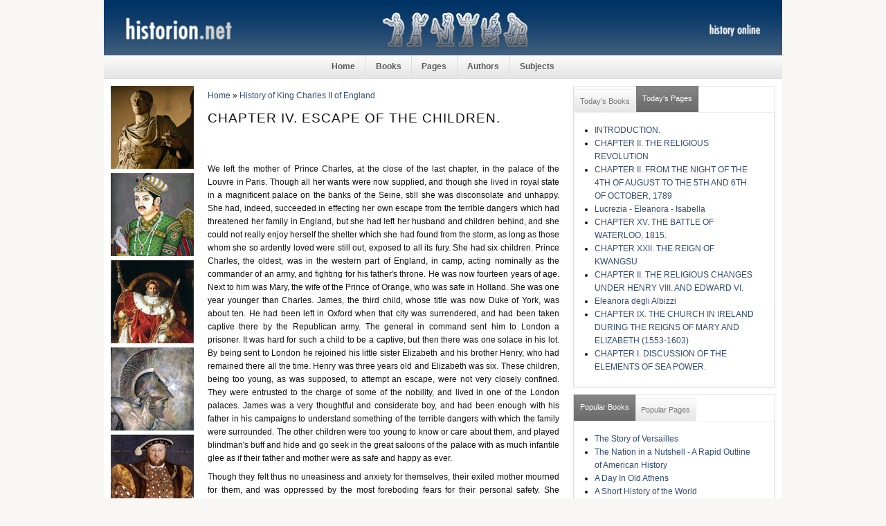

--- FILE ---
content_type: text/html; charset=utf-8
request_url: https://historion.net/history-king-charles-ii-england/chapter-iv-escape-children?quicktabs_2=1
body_size: 13090
content:
<!DOCTYPE html PUBLIC "-//W3C//DTD XHTML 1.0 Strict//EN"
  "http://www.w3.org/TR/xhtml1/DTD/xhtml1-strict.dtd">
  <html xmlns="http://www.w3.org/1999/xhtml" lang="en" xml:lang="en">
    <head>
<meta http-equiv="Content-Type" content="text/html; charset=utf-8" />
      <meta http-equiv="Content-Type" content="text/html; charset=utf-8" />
<meta property="fb:app_id" content=""/>

<link rel="prev" href="/history-king-charles-ii-england/chapter-iii-queen-henriettas-flight" />
<link rel="up" href="/history-king-charles-ii-england/history-king-charles-ii-england" />
<link rel="next" href="/history-king-charles-ii-england/chapter-v-princes-reception-paris" />
<link rel="shortcut icon" href="/sites/default/files/sky_favicon_0.ico" type="image/x-icon" />
      <title>historion.net • History Online • History of King Charles II of England • CHAPTER IV. ESCAPE OF THE CHILDREN.</title>
      <link type="text/css" rel="stylesheet" media="all" href="/sites/default/files/css/css_db22e94f567a54e6349ba3622e2de167.css" />
      
<!--[if lt IE 7.0]><link rel="stylesheet" href="/sites/all/themes/sky/css/ie-6.css" type="text/css" media="all" charset="utf-8" /><![endif]-->
<!--[if IE 7.0]><link rel="stylesheet" href="/sites/all/themes/sky/css/ie-7.css" type="text/css" media="all" charset="utf-8" /><![endif]-->
      <script type="text/javascript" src="/sites/default/files/js/js_afea29f14e42c4f6d661eb89abf86ee9.js"></script>
<script type="text/javascript">
<!--//--><![CDATA[//><!--
jQuery.extend(Drupal.settings, { "basePath": "/", "quicktabs": { "qt_2": { "tabs": [ 0, 0 ] }, "qt_1": { "tabs": [ 0, 0 ] } } });
//--><!]]>
</script>
    </head>
  <body class="page-node page-book page-node-view anonymous-user both" id="page-node-45">
    <div id="wrapper">
    <div id="header" class="layout-region">
      <div id="header-inner">
                <a href="/" title="" id="logo"><img src="/sites/default/files/sky_logo.jpg" alt="" /></a>
                              </div>
    </div>
          <div id="navigation"><del class="wrap-center"><ul><li class="leaf first"><a href="/" title="Home">Home</a></li>
<li class="leaf"><a href="/books" title="Books">Books</a></li>
<li class="leaf"><a href="/pages" title="Pages">Pages</a></li>
<li class="leaf"><a href="/authors" title="Authors">Authors</a></li>
<li class="leaf last"><a href="/subjects" title="Subjects">Subjects</a></li>
</ul></del></div>
        <div id="container" class="layout-region">
              <div id="sidebar-left" class="sidebar">
          <div class="inner">
            <div id="block-block-9" class="block block-block block-odd region-odd clearfix ">
    <div class="content">
    <img src="/sites/default/files/sidebar-left/caesar.jpg">
<img src="/sites/default/files/sidebar-left/akbar.jpg">
<img src="/sites/default/files/sidebar-left/napoleon.jpg">
<img src="/sites/default/files/sidebar-left/70.jpg">
<img src="/sites/default/files/sidebar-left/71.jpg">
<img src="/sites/default/files/sidebar-left/84.jpg">
<img src="/sites/default/files/sidebar-left/116.jpg">
<img src="/sites/default/files/sidebar-left/80.jpg">
<img src="/sites/default/files/sidebar-left/107.jpg">  </div>
</div>
<!-- /block.tpl.php -->          </div>
        </div>
      <!-- END HEADER -->
            <div id="main">
        <div class="main-inner">
                      <div class="breadcrumb clearfix"><div id="breadcrumbs" class="clearfix"><a href="/">Home</a> &raquo; <a href="/history-king-charles-ii-england/history-king-charles-ii-england">History of King Charles II of England</a></div></div>
                                                              <h1 class="title">CHAPTER IV. ESCAPE OF THE CHILDREN.</h1>
                                        <div id="content" class="clearfix">
            <div id="node-45" class="node clearfix node-book node-full published not-promoted not-sticky without-photo ">
    <div class="meta">
                            </div>
  <div class="content clearfix">
    <div class="fb-social-like-widget"><fb:like  href="https://historion.net/history-king-charles-ii-england/chapter-iv-escape-children" send="true" layout="button_count" show_faces="false" width="120" action="recommend" font="arial" colorscheme="light"></fb:like></div><p>We left the mother of Prince Charles, at the close of the last chapter, in the palace of the Louvre in Paris. Though all her wants were now supplied, and though she lived in royal state in a magnificent palace on the banks of the Seine, still she was disconsolate and unhappy. She had, indeed, succeeded in effecting her own escape from the terrible dangers which had threatened her family in England, but she had left her husband and children behind, and she could not really enjoy herself the shelter which she had found from the storm, as long as those whom she so ardently loved were still out, exposed to all its fury. She had six children. Prince Charles, the oldest, was in the western part of England, in camp, acting nominally as the commander of an army, and fighting for his father's throne. He was now fourteen years of age. Next to him was Mary, the wife of the Prince of Orange, who was safe in Holland. She was one year younger than Charles. James, the third child, whose title was now Duke of York, was about ten. He had been left in Oxford when that city was surrendered, and had been taken captive there by the Republican army. The general in command sent him to London a prisoner. It was hard for such a child to be a captive, but then there was one solace in his lot. By being sent to London he rejoined his little sister Elizabeth and his brother Henry, who had remained there all the time. Henry was three years old and Elizabeth was six. These children, being too young, as was supposed, to attempt an escape, were not very closely confined. They were entrusted to the charge of some of the nobility, and lived in one of the London palaces. James was a very thoughtful and considerate boy, and had been enough with his father in his campaigns to understand something of the terrible dangers with which the family were surrounded. The other children were too young to know or care about them, and played blindman's buff and hide and go seek in the great saloons of the palace with as much infantile glee as if their father and mother were as safe and happy as ever.</p>
<p>Though they felt thus no uneasiness and anxiety for themselves, their exiled mother mourned for them, and was oppressed by the most foreboding fears for their personal safety. She thought, however, still more frequently of the babe, and felt a still greater solicitude for her, left as she had been, at so exceedingly tender an age, in a situation of the most extreme and imminent danger. She felt somewhat guilty in having yielded her reluctant consent, for political reasons, to have her other children educated in what she believed a false system of religious faith, and she now prayed earnestly to God to spare the life of this her last and dearest child, and vowed in her anguish that, if the babe were ever restored to her, she would break through all restrictions, and bring her up a true believer. This vow she afterward earnestly fulfilled.</p>
<p>The child, it will be recollected, was left, when Henrietta escaped from Exeter, in the care of the Countess of Morton, a young and beautiful, and also a very intelligent and energetic lady. The child had a visit from its father soon after its mother left it. King Charles, as soon as he heard that Essex was advancing to besiege Exeter, where he knew that the queen had sought refuge, and was, of course, exposed to fall into his power, hastened with an army to her rescue. He arrived in time to prevent Essex from getting possession of the place. He, in fact, drove the besieger away from the town, and entered it himself in triumph. The queen was gone, but he found the child.</p>
<p>The king gazed upon the little stranger with a mixture of joy and sorrow. He caused it to be baptized, and named it Henrietta Anne. The name Henrietta was from the mother; Anne was the name of Henrietta's sister-in-law in Paris, who had been very kind to her in all her troubles. The king made ample arrangements for supplying Lady Morton with money out of the revenues of the town of Exeter, and, thinking that the child would be as safe in Exeter as any where, left her there, and went away to resume again his desperate conflicts with his political foes.</p>
<p>Lady Morton remained for some time at Exeter, but the king's cause every where declined. His armies were conquered, his towns were taken, and he was compelled at last to give himself up a prisoner. Exeter, as well as all the other strongholds in the kingdom, fell into the hands of the parliamentary armies. They sent Lady Morton and the little Henrietta to London, and soon afterward provided them with a home in the mansion at Oatlands, where the queen herself and her other children had lived before. It was a quiet and safe retreat, but Lady Morton was very little satisfied with the plan of remaining there. She wished very much to get the babe back to its mother again in Paris. She heard, at length, of rumors that a plan was forming by the Parliament to take the child out of her charge, and she then resolved to attempt an escape at all hazards.</p>
<p>Henrietta Anne was now two years old, and was beginning to talk a little. When asked what was her name, they had taught her to attempt to reply<em><span class="Apple-converted-space">&nbsp;</span>princess</em>, though she did not succeed in uttering more than the first letters of the word, her answer being, in fact,<em><span class="Apple-converted-space">&nbsp;</span>prah</em>. Lady Morton conceived the idea of making her escape across the country in the disguise of a beggar woman, changing, at the same time, the princess into a boy. She was herself very tall, and graceful, and beautiful, and it was hard for her to make herself look old and ugly. She, however, made a hump for her back out of a bundle of linen, and stooped in her gait to counterfeit age. She dressed herself in soiled and ragged clothes, disfigured her face by reversing the contrivances with which ladies in very fashionable life are said sometimes to produce artificial youth and beauty, and with the child in a bundle on her back, and a staff in her hand, she watched for a favorable opportunity to escape stealthily from the palace, in the forlorn hope of walking in that way undetected to Dover, a march of fifty miles, through a country filled with enemies.</p>
<p>Little Henrietta was to be a boy, and as people on the way might ask the child its name, Lady Morton was obliged to select one for her which would fit, in some degree, her usual reply to such a question. She chose the name Pierre, which sounds, at least, as much like<em><span class="Apple-converted-space">&nbsp;</span>prah</em><span class="Apple-converted-space">&nbsp;</span>as princess does. The poor child, though not old enough to speak distinctly, was still old enough to talk a great deal. She was very indignant at the vile dress which she was compelled to wear, and at being called a beggar boy. She persisted in telling every body whom she met that she was not a boy, nor a beggar, nor Pierre, but the<em><span class="Apple-converted-space">&nbsp;</span>princess</em><span class="Apple-converted-space">&nbsp;</span>saying it all, however, very fortunately, in such an unintelligible way, that it only alarmed Lady Morton, without, however, attracting the attention of those who heard it, or giving them any information.</p>
<p>Contrary to every reasonable expectation, Lady Morton succeeded in her wild and romantic attempt. She reached Dover in safety. She made arrangements for crossing in the packet boat, which then, as now, plied from Dover to Calais. She landed at length safely on the French coast, where she threw off her disguise, resumed her natural grace and beauty, made known her true name and character, and traveled in ease and safety to Paris. The excitement and the intoxicating joy which Henrietta experienced when she got her darling child once more in her arms, can be imagined, perhaps, even by the most sedate American mother; but the wild and frantic violence of her expressions of it, none but those who are conversant with the French character and French manners can know.</p>
<p>It was not very far from the time of little Henrietta's escape from her father's enemies in London, though, in fact, before it, that Prince Charles made his escape from the island too. His father, finding that his cause was becoming desperate, gave orders to those who had charge of his son to retreat to the southwestern coast of the island, and if the Republican armies should press hard upon him there, he was to make his escape, if necessary, by sea.</p>
<p>The southwestern part of England is a long, mountainous promontory, constituting the county of Cornwall. It is a wild and secluded region, and the range which forms it seems to extend for twenty or thirty miles under the sea, where it rises again to the surface, forming a little group of islands, more wild and rugged even than the land. These are the Scilly Isles. They lie secluded and solitary, and are known chiefly to mankind through the ships that seek shelter among them in storms. Prince Charles retreated from post to post through Cornwall, the danger becoming more and more imminent every day, till at last it became necessary to fly from the country altogether. He embarked on board a vessel, and went first to the Scilly Isles.</p>
<p>From Scilly he sailed eastward toward the coast of France. He landed first at the island of Jersey, which, though it is very near the French coast, and is inhabited by a French population, is under the English government. Here the prince met with a very cordial reception, as the authorities were strongly attached to his father's cause. Jersey is a beautiful isle and, far enough south to enjoy a genial climate, where flowers bloom and fruits ripen in the warm sunbeams, which are here no longer intercepted by the driving mists and rains which sweep almost perceptibly along the hill sides and fields of England.</p>
<p>Prince Charles did not, however, remain long in Jersey. His destination was Paris. He passed, therefore, across to the main land, and traveled to the capital. He was received with great honors at his mother's new home, in the palace of the Louvre, as a royal prince, and heir apparent to the British crown. He was now sixteen. The adventures which he met with on his arrival will be the subject of the next chapter.</p>
<p>James, the Duke of York, remained still in London. He continued there for two years, during which time his father's affairs went totally to ruin. The unfortunate king, after his armies were all defeated, and his cause was finally given up by his friends, and he had surrendered himself a prisoner to his enemies, was taken from castle to castle, every where strongly guarded and very closely confined. At length, worn down with privations and sufferings, and despairing of all hope of relief, he was taken to London to be tried for his life. James, in the mean time, with his brother, the little Duke of Gloucester, and his sister Elizabeth, were kept in St. James's Palace, as has already been stated, under the care of an officer to whom they had been given in charge.</p>
<p>The queen was particularly anxious to have James make his escape. He was older than the others, and in case of the death of Charles, would be, of course, the next heir to the crown. He did, in fact, live till after the close of his brother's reign, and succeeded him, under the title of James the Second. His being thus in the direct line of succession made his father and mother very desirous of effecting his rescue, while the Parliament were strongly desirous, for the same reason, of keeping him safely. His governor received, therefore, a special charge to take the most effectual precautions to prevent his escape, and, for this purpose, not to allow of his having any communication whatever with his parents or his absent friends. The governor took all necessary measures to prevent such intercourse, and, as an additional precaution, made James<em><span class="Apple-converted-space">&nbsp;</span>promise</em><span class="Apple-converted-space">&nbsp;</span>that he would not receive any letter from any person unless it came through him.</p>
<p>James's mother, however, not knowing these circumstances, wrote a letter to him, and sent it by a trusty messenger, directing him to watch for some opportunity to deliver it unobserved. Now there is a certain game of ball, called<em><span class="Apple-converted-space">&nbsp;</span>tennis</em>, which was formerly a favorite amusement in England and on the Continent of Europe, and which, in fact, continues to be played there still. It requires an oblong enclosure, surrounded by high walls, against which the balls rebound. Such an enclosure is called a tennis court. It was customary to build such tennis courts in most of the royal palaces. There was one at St. James's Palace, where the young James, it seems, used sometimes to play. [Footnote: It was to such a tennis court at Versailles that the great National Assembly of France adjourned when the king excluded them from their hall, at the commencement of the great Revolution, and where they took the famous oath not to separate till they had established a constitution, which has been so celebrated in history as the Oath of the Tennis Court.] Strangers had the opportunity of seeing the young prince in his coming and going to and from this place of amusement, and the queen's messenger determined to offer him the letter there. He accordingly tendered it to him stealthily, as he was passing, saying, "Take this; it is from your mother."</p>
<p>James drew back, replying, "I can not take it. I have promised that I will not."</p>
<p>The messenger reported to the queen that he offered the letter to James, and that he refused to receive it. His mother was very much displeased, and wondered what such a strange refusal could mean.</p>
<p>Although James thus failed to receive his communication, he was allowed at length, once or twice, to have an interview with his father, and in these interviews the king recommended to him to make his escape, if he could, and to join his mother in France. James determined to obey this injunction, and immediately set to work to plan his escape. He was fifteen years of age, and, of course, old enough to exercise some little invention.</p>
<p>He was accustomed, as we have already stated, to join the younger children in games of hide and go seek. He began now to search for the most recondite hiding places, where he could not be found, and when he had concealed himself in such a place, he would remain there for a very long time, until his playmates had given up the search in despair. Then, at length, after having been missing for half an hour, he would reappear of his own accord. He thought that by this plan he should get the children and the attendants accustomed to his being for a long time out of sight, so that, when at length he should finally disappear, their attention would not be seriously attracted to the circumstance until he should have had time to get well set out upon his journey.</p>
<p>He had, like his mother, a little dog, but, unlike her, he was not so strongly attached to it as to be willing to endanger his life to avoid a separation. When the time arrived, therefore, to set out on his secret journey, he locked the dog up in his room, to prevent its following him, and thus increasing the probability of his being recognized and brought back. He then engaged his brother and sister and his other playmates in the palace in a game of hide and go seek. He went off ostensibly to hide, but, instead of doing so, he stole out of the palace gates in company with a friend named Banfield, and a footman. It was in the rear of the palace that he made his exit, at a sort of postern gate, which opened upon an extensive park. After crossing the park, the party hurried on through London, and then directed their course down the River Thames toward Gravesend, a port near the mouth of the river, where they intended to embark for Holland. They had taken the precaution to disguise themselves. James wore a wig, which, changing the color and appearance of his hair, seemed to give a totally new expression to his face. He substituted other clothes, too, for those which he was usually accustomed to wear. The whole party succeeded thus in traversing the country without detection. They reached Gravesend, embarked on board a vessel there, and sailed to Holland, where James joined the Prince of Orange and his sister, and sent word to his mother that he had arrived there in safety.</p>
<p>His little brother and sister were left behind. They were too young to fly themselves, and too old to be conveyed away, as little Henrietta had been, in the arms of another. They had, however, the mournful satisfaction of seeing their father just before his execution, and of bidding him a last farewell. The king, when he was condemned to die, begged to be allowed to see these children. They were brought to visit him in the chamber where he was confined. His parting interview with them, and the messages of affection and farewell which he sent to their brothers and sisters, and to their mother, constitute one of the most affecting scenes which the telescope of history brings to our view, in that long and distant vista of the past, which it enables us so fully to explore. The little Gloucester was too young to understand the sorrows of the hour, but Elizabeth felt them in all their intensity. She was twelve years old. When brought to her father, she burst into tears, and wept long and bitterly. Her little brother, sympathizing in his sister's sorrow, though not comprehending its cause, wept bitterly too. Elizabeth was thoughtful enough to write an account of what took place at this most solemn farewell as soon as it was over. Her account is as follows:</p>
<p>"<em>What the king said to me on the 29th of January, 1648, the last time I had the happiness to see him</em>.</p>
<p>"He told me that he was glad I was come, for, though he had not time to say much, yet somewhat he wished to say to me, which he could not to another, and he had feared 'the cruelty' was too great to permit his writing. 'But, darling,' he added, 'thou wilt forget what I tell thee.' Then, shedding an abundance of tears, I told him that I would write down all he said to me. 'He wished me,' he said, 'not to grieve and torment myself for him, for it was a glorious death he should die, it being for the laws and religion of the land.' He told me what books to read against popery. He said 'that he had forgiven all his enemies, and he hoped God would forgive them also;' and he commanded us, and all the rest of my brothers and sisters, to forgive them too. Above all, he bade me tell my mother 'that his thoughts had never strayed from her, and that his love for her would be the same to the last;' withal, he commanded me (and my brother) to love her and be obedient to her. He desired me 'not to grieve for him, for he should die a martyr, and that he doubted not but God would restore the throne to his son, and that then we should be all happier than we could possibly have been if he had lived.'</p>
<p>"Then taking my brother Gloucester on his knee, he said, 'Dear boy, now will they cut off thy father's head.' Upon which the child looked very steadfastly upon him. 'Heed, my child, what I say; they will cut off my head, and perhaps make thee a king; but, mark what I say! You must not be a king as long as your brothers Charles and James live; therefore, I charge you, do not be made a king by them.' At which the child, sighing deeply, replied, 'I will be torn in pieces first.' And these words, coining so unexpectedly from so young a child, rejoiced my father exceedingly. And his majesty spoke to him of the welfare of his soul, and to keep his religion, commanding him to fear God, and he would provide for him; all which the young child earnestly promised to do."</p>
<p>After the king's death the Parliament kept these children in custody for some time, and at last they became somewhat perplexed to know what to do with them. It was even proposed, when Cromwell's Republican government had become fully established, to bind them out apprentices, to learn some useful trade. This plan was, however, not carried into effect. They were held as prisoners, and sent at last to Carisbrooke Castle, where their father had been confined. Little Henry, too young to understand his sorrows, grew in strength and stature, like any other boy; but Elizabeth pined and sunk under the burden of her woes. She mourned incessantly her father's cruel death, her mother's and her brother's exile, and her own wearisome and hopeless captivity. "Little Harry", as she called him, and a Bible, which her father gave her in his last interview with her, were her only companions. She lingered along for two years after her father's death, until at length the hectic flush, the signal of approaching dissolution, appeared upon her cheek, and an unnatural brilliancy brightened in her eyes. They sent her father's physician to see if he could save her. His prescriptions did no good. One day the attendants came into her apartment and found her sitting in her chair, with her cheek resting upon the Bible which she had been reading, and which she had placed for a sort of pillow on the table, to rest her weary head upon when her reading was done. She was motionless. They would have thought her asleep, but her eyes were not closed. She was dead. The poor child's sorrows and sufferings were ended forever.</p>
<p>The stern Republicans who now held dominion over England, men of iron as they were, could not but be touched with the unhappy fate of this their beautiful and innocent victim; and they so far relented from the severity of the policy which they had pursued toward the ill-fated family as to send the little Gloucester, after his sister's death, home to his mother.</p>
  <div id="book-navigation-41" class="book-navigation">
    
        <div class="page-links clear-block">
              <a href="/history-king-charles-ii-england/chapter-iii-queen-henriettas-flight" class="page-previous" title="Go to previous page">‹ CHAPTER III. QUEEN HENRIETTA&#039;S FLIGHT.</a>
                    <a href="/history-king-charles-ii-england/history-king-charles-ii-england" class="page-up" title="Go to parent page">up</a>
                    <a href="/history-king-charles-ii-england/chapter-v-princes-reception-paris" class="page-next" title="Go to next page">CHAPTER V. THE PRINCE&#039;S RECEPTION AT PARIS. ›</a>
          </div>
    
  </div>
  </div>
  </div>          </div>
          <!-- END CONTENT -->
                            </div>
        <!-- END MAIN INNER -->
      </div>
      <!-- END MAIN -->
              <div id="sidebar-right" class="sidebar">
          <div class="inner">
          <div id="block-quicktabs-2" class="block block-quicktabs block-even region-odd clearfix ">
    <div class="content">
    <div id="quicktabs-2" class="quicktabs_wrapper quicktabs-style-sky"><ul class="quicktabs_tabs quicktabs-style-sky"><li class="qtab-0 first"><a href="/history-king-charles-ii-england/chapter-iv-escape-children?quicktabs_2=0#quicktabs-2" id="quicktabs-tab-2-0" class="qt_tab active">Today&#039;s Books</a></li><li class="qtab-1 active last"><a href="/history-king-charles-ii-england/chapter-iv-escape-children?quicktabs_2=1#quicktabs-2" id="quicktabs-tab-2-1" class="qt_tab active">Today&#039;s Pages</a></li></ul><div id="quicktabs_container_2" class="quicktabs_main quicktabs-style-sky"><div id="quicktabs_tabpage_2_0" class="quicktabs_tabpage quicktabs-hide"><div id="block-views-popular-books-block-1" class="block block-views block-even region-odd clearfix ">
    <div class="content">
    <div class="view view-popular-books view-id-popular-books view-display-id-block-1 view-dom-id-1  ">
              <div class="view-content">
      <div class="item-list">
    <ul>
          <li class="views-row views-row-1 views-row-odd views-row-first">  
  <span class="views-field-title">
                <span class="field-content"><a href="/story-versailles/story-versailles">The Story of Versailles</a></span>
  </span>
</li>
          <li class="views-row views-row-2 views-row-even">  
  <span class="views-field-title">
                <span class="field-content"><a href="/crusaders-new-france/crusaders-new-france">Crusaders of New France</a></span>
  </span>
</li>
          <li class="views-row views-row-3 views-row-odd">  
  <span class="views-field-title">
                <span class="field-content"><a href="/gracchi-marius-and-sulla/gracchi-marius-and-sulla">The Gracchi, Marius and Sulla</a></span>
  </span>
</li>
          <li class="views-row views-row-4 views-row-even">  
  <span class="views-field-title">
                <span class="field-content"><a href="/true-version-philippine-revolution/true-version-philippine-revolution">True Version of the Philippine Revolution</a></span>
  </span>
</li>
          <li class="views-row views-row-5 views-row-odd">  
  <span class="views-field-title">
                <span class="field-content"><a href="/day-old-athens/day-old-athens">A Day In Old Athens</a></span>
  </span>
</li>
          <li class="views-row views-row-6 views-row-even">  
  <span class="views-field-title">
                <span class="field-content"><a href="/china/china">China</a></span>
  </span>
</li>
          <li class="views-row views-row-7 views-row-odd">  
  <span class="views-field-title">
                <span class="field-content"><a href="/nation-nutshell-rapid-outline-american-history/nation-nutshell-rapid-outline-american-history">The Nation in a Nutshell - A Rapid Outline of American History</a></span>
  </span>
</li>
          <li class="views-row views-row-8 views-row-even">  
  <span class="views-field-title">
                <span class="field-content"><a href="/story-mankind/story-mankind">The Story of Mankind</a></span>
  </span>
</li>
          <li class="views-row views-row-9 views-row-odd">  
  <span class="views-field-title">
                <span class="field-content"><a href="/winning-canada-chronicle-wolfe/winning-canada-chronicle-wolfe">The Winning of Canada - A Chronicle of Wolfe</a></span>
  </span>
</li>
          <li class="views-row views-row-10 views-row-even views-row-last">  
  <span class="views-field-title">
                <span class="field-content"><a href="/short-history-world/short-history-world">A Short History of the World</a></span>
  </span>
</li>
      </ul>
</div>    </div>
            </div>   </div>
</div>
<!-- /block.tpl.php --></div><div id="quicktabs_tabpage_2_1" class="quicktabs_tabpage"><div id="block-views-popular-pages-block-1" class="block block-views block-odd region-even clearfix ">
    <div class="content">
    <div class="view view-popular-pages view-id-popular-pages view-display-id-block-1 view-dom-id-2  ">
              <div class="view-content">
      <div class="item-list">
    <ul>
          <li class="views-row views-row-1 views-row-odd views-row-first">  
  <span class="views-field-title">
                <span class="field-content"><a href="/balkan-wars-1912-1913/introduction">INTRODUCTION.</a></span>
  </span>
</li>
          <li class="views-row views-row-2 views-row-even">  
  <span class="views-field-title">
                <span class="field-content"><a href="/history-catholic-church-renaissance-french-revolution-i/chapter-ii-religious-revolution">CHAPTER II. THE RELIGIOUS REVOLUTION</a></span>
  </span>
</li>
          <li class="views-row views-row-3 views-row-odd">  
  <span class="views-field-title">
                <span class="field-content"><a href="/history-french-revolution-1789-1814/chapter-ii-night-4th-august-5th-and-6th-october-1789">CHAPTER II. FROM THE NIGHT OF THE 4TH OF AUGUST TO THE 5TH AND 6TH OF OCTOBER, 1789</a></span>
  </span>
</li>
          <li class="views-row views-row-4 views-row-even">  
  <span class="views-field-title">
                <span class="field-content"><a href="/tragedies-medici/lucrezia-eleanora-isabella">Lucrezia - Eleanora - Isabella</a></span>
  </span>
</li>
          <li class="views-row views-row-5 views-row-odd">  
  <span class="views-field-title">
                <span class="field-content"><a href="/fifteen-decisive-battles-world-marathon-waterloo/chapter-xv-battle-waterloo-1815">CHAPTER XV. THE BATTLE OF WATERLOO, 1815.</a></span>
  </span>
</li>
          <li class="views-row views-row-6 views-row-even">  
  <span class="views-field-title">
                <span class="field-content"><a href="/china/chapter-xxii-reign-kwangsu">CHAPTER XXII. THE REIGN OF KWANGSU</a></span>
  </span>
</li>
          <li class="views-row views-row-7 views-row-odd">  
  <span class="views-field-title">
                <span class="field-content"><a href="/history-catholic-church-renaissance-french-revolution-ii/chapter-ii-religious-changes-under-henry-vi">CHAPTER II. THE RELIGIOUS CHANGES UNDER HENRY VIII. AND EDWARD VI.</a></span>
  </span>
</li>
          <li class="views-row views-row-8 views-row-even">  
  <span class="views-field-title">
                <span class="field-content"><a href="/tragedies-medici/eleanora-degli-albizzi">Eleanora degli Albizzi</a></span>
  </span>
</li>
          <li class="views-row views-row-9 views-row-odd">  
  <span class="views-field-title">
                <span class="field-content"><a href="/history-catholic-church-renaissance-french-revolution-ii/chapter-ix-church-ireland-during-reigns-mar">CHAPTER IX. THE CHURCH IN IRELAND DURING THE REIGNS OF MARY AND ELIZABETH (1553-1603)</a></span>
  </span>
</li>
          <li class="views-row views-row-10 views-row-even views-row-last">  
  <span class="views-field-title">
                <span class="field-content"><a href="/influence-sea-power-upon-history-1660-1783/chapter-i-discussion-elements-sea-power">CHAPTER I. DISCUSSION OF THE ELEMENTS OF SEA POWER.</a></span>
  </span>
</li>
      </ul>
</div>    </div>
            </div>   </div>
</div>
<!-- /block.tpl.php --></div></div></div>  </div>
</div>
<!-- /block.tpl.php --><div id="block-quicktabs-1" class="block block-quicktabs block-odd region-even clearfix ">
    <div class="content">
    <div id="quicktabs-1" class="quicktabs_wrapper quicktabs-style-sky"><ul class="quicktabs_tabs quicktabs-style-sky"><li class="qtab-0 active first"><a href="/history-king-charles-ii-england/chapter-iv-escape-children?quicktabs_2=1&amp;quicktabs_1=0#quicktabs-1" id="quicktabs-tab-1-0" class="qt_tab active">Popular Books</a></li><li class="qtab-1 last"><a href="/history-king-charles-ii-england/chapter-iv-escape-children?quicktabs_2=1&amp;quicktabs_1=1#quicktabs-1" id="quicktabs-tab-1-1" class="qt_tab active">Popular Pages</a></li></ul><div id="quicktabs_container_1" class="quicktabs_main quicktabs-style-sky"><div id="quicktabs_tabpage_1_0" class="quicktabs_tabpage"><div id="block-views-popular-books-block" class="block block-views block-even region-odd clearfix ">
    <div class="content">
    <div class="view view-popular-books view-id-popular-books view-display-id-block view-dom-id-3  ">
              <div class="view-content">
      <div class="item-list">
    <ul>
          <li class="views-row views-row-1 views-row-odd views-row-first">  
  <span class="views-field-title">
                <span class="field-content"><a href="/story-versailles/story-versailles">The Story of Versailles</a></span>
  </span>
</li>
          <li class="views-row views-row-2 views-row-even">  
  <span class="views-field-title">
                <span class="field-content"><a href="/nation-nutshell-rapid-outline-american-history/nation-nutshell-rapid-outline-american-history">The Nation in a Nutshell - A Rapid Outline of American History</a></span>
  </span>
</li>
          <li class="views-row views-row-3 views-row-odd">  
  <span class="views-field-title">
                <span class="field-content"><a href="/day-old-athens/day-old-athens">A Day In Old Athens</a></span>
  </span>
</li>
          <li class="views-row views-row-4 views-row-even">  
  <span class="views-field-title">
                <span class="field-content"><a href="/short-history-world/short-history-world">A Short History of the World</a></span>
  </span>
</li>
          <li class="views-row views-row-5 views-row-odd">  
  <span class="views-field-title">
                <span class="field-content"><a href="/china/china">China</a></span>
  </span>
</li>
          <li class="views-row views-row-6 views-row-even">  
  <span class="views-field-title">
                <span class="field-content"><a href="/crusaders-new-france/crusaders-new-france">Crusaders of New France</a></span>
  </span>
</li>
          <li class="views-row views-row-7 views-row-odd">  
  <span class="views-field-title">
                <span class="field-content"><a href="/athens-its-rise-and-fall/athens-its-rise-and-fall">Athens - Its Rise and Fall</a></span>
  </span>
</li>
          <li class="views-row views-row-8 views-row-even">  
  <span class="views-field-title">
                <span class="field-content"><a href="/brief-history-united-states/brief-history-united-states">A Brief History of the United States</a></span>
  </span>
</li>
          <li class="views-row views-row-9 views-row-odd">  
  <span class="views-field-title">
                <span class="field-content"><a href="/balkan-wars-1912-1913/balkan-wars-1912-1913">The Balkan Wars, 1912-1913</a></span>
  </span>
</li>
          <li class="views-row views-row-10 views-row-even views-row-last">  
  <span class="views-field-title">
                <span class="field-content"><a href="/ancient-china-simplified/ancient-china-simplified">Ancient China Simplified</a></span>
  </span>
</li>
      </ul>
</div>    </div>
            </div>   </div>
</div>
<!-- /block.tpl.php --></div><div id="quicktabs_tabpage_1_1" class="quicktabs_tabpage quicktabs-hide"><div id="block-views-popular-pages-block" class="block block-views block-odd region-even clearfix ">
    <div class="content">
    <div class="view view-popular-pages view-id-popular-pages view-display-id-block view-dom-id-4  ">
              <div class="view-content">
      <div class="item-list">
    <ul>
          <li class="views-row views-row-1 views-row-odd views-row-first">  
  <span class="views-field-title">
                <span class="field-content"><a href="/fifteen-decisive-battles-world-marathon-waterloo/chapter-xv-battle-waterloo-1815">CHAPTER XV. THE BATTLE OF WATERLOO, 1815.</a></span>
  </span>
</li>
          <li class="views-row views-row-2 views-row-even">  
  <span class="views-field-title">
                <span class="field-content"><a href="/history-catholic-church-renaissance-french-revolution-i/chapter-ii-religious-revolution">CHAPTER II. THE RELIGIOUS REVOLUTION</a></span>
  </span>
</li>
          <li class="views-row views-row-3 views-row-odd">  
  <span class="views-field-title">
                <span class="field-content"><a href="/history-catholic-church-renaissance-french-revolution-ii/chapter-ii-religious-changes-under-henry-vi">CHAPTER II. THE RELIGIOUS CHANGES UNDER HENRY VIII. AND EDWARD VI.</a></span>
  </span>
</li>
          <li class="views-row views-row-4 views-row-even">  
  <span class="views-field-title">
                <span class="field-content"><a href="/history-catholic-church-renaissance-french-revolution-ii/chapter-ix-church-ireland-during-reigns-mar">CHAPTER IX. THE CHURCH IN IRELAND DURING THE REIGNS OF MARY AND ELIZABETH (1553-1603)</a></span>
  </span>
</li>
          <li class="views-row views-row-5 views-row-odd">  
  <span class="views-field-title">
                <span class="field-content"><a href="/influence-sea-power-upon-history-1660-1783/chapter-viii-seven-years-war-1756-1763-englands-overwhelm">CHAPTER VIII. SEVEN YEARS&#039; WAR, 1756-1763 - ENGLAND&#039;s OVERWHELMING POWER AND CONQUESTS ON THE SEAS, IN NORTH AMERICA, EUROPE, AND EAST AND WEST INDIES. SEA BATTLES: BYNG OFF MINORCA; HAWKE AND CONFLANS; POCOCK AND D&#039;ACHE&#039; IN EAST INDIES.</a></span>
  </span>
</li>
          <li class="views-row views-row-6 views-row-even">  
  <span class="views-field-title">
                <span class="field-content"><a href="/american-encyclopedia-history-ii/last-days-absolute-monarchy-french-revolution">The Last Days of Absolute Monarchy - The French Revolution</a></span>
  </span>
</li>
          <li class="views-row views-row-7 views-row-odd">  
  <span class="views-field-title">
                <span class="field-content"><a href="/brief-history-united-states/chapter-vii-how-colonies-were-governed">CHAPTER VII. HOW THE COLONIES WERE GOVERNED</a></span>
  </span>
</li>
          <li class="views-row views-row-8 views-row-even">  
  <span class="views-field-title">
                <span class="field-content"><a href="/old-roman-world/chapter-vii-roman-literature">CHAPTER VII. ROMAN LITERATURE.</a></span>
  </span>
</li>
          <li class="views-row views-row-9 views-row-odd">  
  <span class="views-field-title">
                <span class="field-content"><a href="/china/chapter-xxii-reign-kwangsu">CHAPTER XXII. THE REIGN OF KWANGSU</a></span>
  </span>
</li>
          <li class="views-row views-row-10 views-row-even views-row-last">  
  <span class="views-field-title">
                <span class="field-content"><a href="/old-roman-world/chapter-viii-grecian-philosophy">CHAPTER VIII. GRECIAN PHILOSOPHY.</a></span>
  </span>
</li>
      </ul>
</div>    </div>
            </div>   </div>
</div>
<!-- /block.tpl.php --></div></div></div>  </div>
</div>
<!-- /block.tpl.php -->          </div>
        </div>
      <!-- END SIDEBAR RIGHT -->
          </div>
    <!-- END CONTAINER -->
    <div class="push">&nbsp;</div>
  </div>
  <!-- END WRAPPER -->
  <div id="footer" class="layout-region">
    <div id="footer-inner">
      <div id="block-block-10" class="block block-block block-even region-odd clearfix ">
    <div class="content">
    <div align="center"><a href="/">Home</a> | <a href="/books">Books</a> | <a href="/pages">Pages</a> | <a href="/authors">Authors</a> | <a href="/subjects">Subjects</a> | <a href="/contact">Contact</a> | <a href="/book">Sitemap</a>  &bull; Follow other readers and <a href="/rss.xml">subscribe</a> to our <a href="/rss.xml">RSS feed</a>.   

</div>  </div>
</div>
<!-- /block.tpl.php --><div id="block-block-17" class="block block-block block-odd region-even clearfix ">
    <div class="content">
    <!-- Default Statcounter code for historion.net
<a href="http://historion.net" title="http://historion.net">http://historion.net</a> --><!-- Default Statcounter code for historion.net
<a href="http://historion.net" title="http://historion.net">http://historion.net</a> --><script type="text/javascript">
var sc_project=738586; 
var sc_invisible=1; 
var sc_security="053606a0"; 
</script><script type="text/javascript"
src="https://www.statcounter.com/counter/counter.js"
async></script><p><noscript><br />
<div class="statcounter"><a title="Web Analytics"<br />
href="https://statcounter.com/" target="_blank"><img<br />
class="statcounter"<br />
src="https://c.statcounter.com/738586/0/053606a0/1/"<br />
alt="Web Analytics"<br />
referrerPolicy="no-referrer-when-downgrade"></img<br></a></div>
<p></p></noscript></p>
<!-- End of Statcounter Code --><!-- End of Statcounter Code -->  </div>
</div>
<!-- /block.tpl.php --><div id="block-block-16" class="block block-block block-even region-odd clearfix ">
    <div class="content">
    <!-- google analytics start -->

<script type="text/javascript">

  var _gaq = _gaq || [];
  _gaq.push(['_setAccount', 'UA-42816426-3']);
  _gaq.push(['_setDomainName', 'historion.net']);
  _gaq.push(['_trackPageview']);

  (function() {
    var ga = document.createElement('script'); ga.type = 'text/javascript'; ga.async = true;
    ga.src = ('https:' == document.location.protocol ? 'https://ssl' : 'http://www') + '.google-analytics.com/ga.js';
    var s = document.getElementsByTagName('script')[0]; s.parentNode.insertBefore(ga, s);
  })();

</script>

<!-- google analytics end -->  </div>
</div>
<!-- /block.tpl.php -->          </div>
  </div>
  <div id="fb-root"></div><script type="text/javascript">
     window.fbAsyncInit = function() {
       FB.init({
         appId: "",
         status: true, 
         cookie: true,
         xfbml: true,
         channelUrl: "https://historion.net/fb_social/channel"
       });
       
       
       
         
     };
     (function() {
       var e = document.createElement('script'); 
       e.async = true;
       e.src = document.location.protocol + '//connect.facebook.net/en_US/all.js';
       document.getElementById('fb-root').appendChild(e);
     }());
  </script>  

  
  </body>
</html>